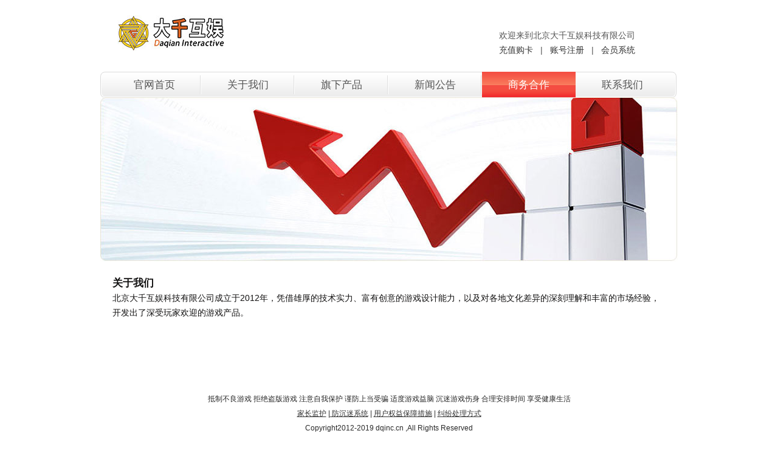

--- FILE ---
content_type: text/html
request_url: http://dqinc.cn/contacts.html
body_size: 1588
content:
<!DOCTYPE html PUBLIC "-//W3C//DTD XHTML 1.0 Strict//EN" "http://www.w3.org/TR/xhtml1/DTD/xhtml1-strict.dtd">
<html xmlns="http://www.w3.org/1999/xhtml" xml:lang="en" lang="en">
<head>
<title>北京大千互娱科技有限公司</title>
<meta http-equiv="Content-Type" content="text/html; charset=utf-8" />
<meta http-equiv="Content-Style-Type" content="text/css" />
<meta name="description" content="Home page - feel free to download free hoting website template at yihaowangluo.taobao.com."/>
<link href="style.css" rel="stylesheet" type="text/css" />
<link href="layout.css" rel="stylesheet" type="text/css" />
</head>
<body id="page1">
<div id="main">
<!-- header -->
	<div id="header">
		<div class="row-1">
			<div class="logo"><a href="index.html"><img alt="" src="images/logo.jpg" /></a></div>
			<form action="" id="search-form">
			  	<fieldset>
					欢迎来到北京大千互娱科技有限公司<br />
                  <a href="http://pay.dqinc.cn/pl/charge/bankcharge.aspx" target="_blank">充值购卡</a> &nbsp;&nbsp;|&nbsp;&nbsp; <a href="http://dqinc.cn/member/Register.html" target="_blank">账号注册</a>&nbsp;&nbsp; |&nbsp;&nbsp; <a href="http://dqinc.cn/member/index.html" target="_blank">会员系统</a><br />
					<br />
			  	</fieldset>
			</form>
		</div>
		<div class="row-2">
			<ul class="nav">
				<li><a href="index.html" class="first"><em><b>官网首页</b></em></a></li>
				<li><a href="hosting-plans.html" ><b>关于我们</b></a></li>
				<li><a href="faq.html"><b>旗下产品</b></a></li>
				<li><a href="testimonials.html"><b>新闻公告</b></a></li>
				<li><a href="contacts.html" class="current"><b>商务合作</b></a></li>
				<li><a href="privacy-policy.html" class="last"><b>联系我们</b></a></li>
			</ul>
		</div>
		<div class="row-3">
<!-- main-box begin -->
		  <div class="main-box"><img src="images/33.jpg" alt="" width="950" height="270" /></div>
<!-- main-box end -->
		</div>
	</div>
<!-- content -->
<div id="content">
  <div class="ic">Strikingly awesome Flash templates  from TemplateMonster - they really rule!</div>
  <div class="indent">
    
    <h3>关于我们</h3>
    <p>北京大千互娱科技有限公司成立于2012年，凭借雄厚的技术实力、富有创意的游戏设计能力，以及对各地文化差异的深刻理解和丰富的市场经验，开发出了深受玩家欢迎的游戏产品。</p>
    <h3>&nbsp;</h3>
    </div>
  </div>
<!-- footer -->
	<div id="footer">
	  <div class="wrapper">
			<div class="fleft">抵制不良游戏 拒绝盗版游戏 注意自我保护 谨防上当受骗 适度游戏益脑 沉迷游戏伤身 合理安排时间 享受健康生活
              <br />
              <a href="testimonials-2.html">家长监护</a> |<a href="testimonials-3.html"> 防沉迷系统</a> | <a href="testimonials-1.html">用户权益保障措施</a> | <a href="testimonials-4.html">纠纷处理方式</a><br />
Copyright2012-2019 dqinc.cn 

,All Rights Reserved<br />
北京大千互娱科技有限公司<br />
 备案号 京ICP备17057637号-1<br>
	    </div>
	  </div>
	</div>
</div>
</body>
</html> 

--- FILE ---
content_type: text/css
request_url: http://dqinc.cn/style.css
body_size: 1805
content:
* {margin:0;padding:0}
body {background:#fff;font-family:Arial,Helvetica,sans-serif;font-size:100%;line-height:1.5em;color:#121111}
input,textarea,select {font-family:Arial,Helvetica,sans-serif;font-size:1em}
.fleft {float:left;width: 100%;text-align: center;}
.fright {float:right}
.red { color:#F30}
.clear {clear:both}
.alignright {text-align:right}
.aligncenter {text-align:center}
.alignleft {text-align:left}
.wrapper {width:100%;overflow:hidden}
p {margin-bottom:24px}
/* forms */
input,select {vertical-align:middle;font-weight:normal}
img {border:0;vertical-align:top;text-align:left}
#search-form {float:right;padding:46px 0px 0 0;color:#545454;/*! font-size:.86em; */width:294px}
#search-form a {text-decoration:none}
#search-form fieldset {border:none;}
#search-form input.text { border:none;background:none;width:130px;margin-right:10px;padding:2px 5px 3px 5px;color:#545454;background:url(images/input-bg.gif) no-repeat right top}
#search-form input.submit {background:url(images/submit-bg.gif) left top repeat-x;width:66px;height:20px;color:#fff;cursor:pointer;border:none}
#search-form select {width:61px;height:20px;margin-right:15px;background:url(images/select-bg.gif) left top repeat-x;border:1px solid #dadada;color:#545454}
/* list */
ul {list-style:none}
dl {margin-bottom:-24px}
dl dt {font-weight:bold;color:#f4a03b}
dl dd {padding-bottom:24px}
.list1 li {background:url(images/bull1.gif) no-repeat left 8px;padding:0 0 0 18px}
.list1 li.last {background:none;padding:6px 0 0 18px}
.list2 li {width:100%;overflow:hidden}
.list2 li span {float:left;width:303px}
.contacts {margin-bottom:0}
.contacts dt {font-weight:bold;float:left;width:100px;color:#121111}
.contacts dd {overflow:hidden;height:1%}
/* other */
.img-indent {margin:0 20px 0 0;float:left}
.img-indent.fright {float:right;margin:0 0 0 20px}
.img-box {width:100%;overflow:hidden;padding-bottom:20px}
.img-box img {float:left;margin:0 20px 0 0}
.p1 {margin-bottom:12px}
.p2 {margin-bottom:24px}
.p3 {margin-bottom:36px}
/* txt,links,lines,titles */
a {color:#333;outline:none}
a:hover{text-decoration:none;outline: none;text-decoration: none;}
h2 {font-family:"Trebuchet MS",Helvetica,sans-serif;font-size:1.14em;line-height:1.1em;font-weight:normal;color:#545454;letter-spacing:-1px;margin-bottom:18px}
h2 span {color:#f4a03b}
h3 {font-size:1.2em;}
.line-ver {background-image:url(images/line-ver.gif);background-repeat:repeat-y}
/* header */
#header .row-1 {height:107px}
#header .row-1 .logo {padding:25px 0 0 20px;float:left; widows:192px}
#header .row-2 {height:53px}
#header .nav {width:100%;overflow:hidden}
#header .nav li {display:inline}
#header .nav li a {display:block;float:left;background:url(images/nav-bg1.gif) left top repeat-x;font-size:1.2em;text-transform:uppercase;text-decoration:none;height:43px;line-height:43px;color:#545454;position:relative}
#header .nav li a em {font-style:normal;display:block;float:left}
#header .nav li a b {display:block;float:left;background:url(images/divider.gif) no-repeat right top;font-weight:normal;padding:0 43px 0 43px;cursor:pointer;}
#header .nav li a:hover {background:url(images/nav-bg2.gif) left top repeat-x;color:#fff}
#header .nav li a:hover b {background:none}
#header .nav li a.current {background:url(images/nav-bg2.gif) left top repeat-x;color:#fff}
#header .nav li a.current b {background:none}
#header .nav li a.first b {background:url(images/nav-left.gif) no-repeat left top;padding-left:55px;}
#header .nav li a.first em {background:url(images/divider.gif) no-repeat right top}
#header .nav li a.first:hover em {background:none}
#header .nav li a.first:hover b {background:url(images/nav-left1.gif) no-repeat left top;padding-left:55px}
#header .nav li a.first-current {background:url(images/nav-bg2.gif) left top repeat-x;color:#fff}
#header .nav li a.first-current em {background:none}
#header .nav li a.first-current b {background:url(images/nav-left1.gif) no-repeat left top !important;padding-left:55px}
#header .nav li a.last b {background:url(images/nav-right.gif) no-repeat right top;padding-right:55px}
#header .nav li a.last:hover b {background:url(images/nav-right1.gif) no-repeat right top}
#header .nav li a.last-current {background:url(images/nav-bg2.gif) left top repeat-x;color:#fff}
#header .nav li a.last-current b {background:url(images/nav-right1.gif) no-repeat right top !important;padding-right:55px}
.main-box {background:url(images/main-box.jpg) no-repeat left top;height:270px;position:relative}
.main-box .inner {padding:43px 0 0 50px}
.main-box ul {font-family:"Trebuchet MS",Helvetica,sans-serif;font-size:1.29em;padding:14px 0 0 0}
.main-box ul li {background:url(images/bull.gif) no-repeat left 8px;padding:0 0 0 19px;position:relative}
.main-box ul li a {color:#fff;text-decoration:none}
.main-box ul li a:hover {text-decoration:underline}
.main-box .extra-banner {position:absolute;left:310px;top:100px;width:120px;text-align:center}
.main-box .extra-banner img {margin-bottom:22px}
.main-box .extra-banner a {font-family:"Trebuchet MS",Helvetica,sans-serif;font-size:1.29em;color:#f4a03b;text-transform:uppercase}
/* content */
#content {padding:0 0 40px 0}
#content .indent {padding:24px 20px 30px 20px}
#content .indent2 {}
.ic, .ic a {border:0;float:right;background:#f00;color:#f00;width:35%;line-height:10px;font-size:10px;margin:-50% 0 0 0;overflow:hidden;padding:0}
.banners {width:100%;overflow:hidden;padding:12px 0 0 0}
.banners li {float:left;margin-right:10px}
.banners li.last {margin-right:0}
.awards {width:100%;overflow:hidden}
.awards li {float:left;border-right:1px solid #e3e3e3;padding:0 20px}
.awards li.last {padding-right:0;border:none}
.box {background:url(images/box-bg.gif) left bottom repeat-x #fff;width:100%}
.box .border-top {background:url(images/border-top.gif) repeat-x top}
.box .border-bot {background:url(images/border-bot.gif) repeat-x bottom}
.box .border-left {background:url(images/border-left.gif) repeat-y left}
.box .border-right {background:url(images/border-right.gif) repeat-y right}
.box .left-top-corner {background:url(images/left-top-corner.gif) no-repeat left top}
.box .right-top-corner {background:url(images/right-top-corner.gif) no-repeat right top}
.box .left-bot-corner {background:url(images/left-bot-corner.gif) no-repeat left bottom}
.box .right-bot-corner {background:url(images/right-bot-corner.gif) no-repeat right bottom;}
.box .inner {padding:20px 30px 15px 30px}

/* footer */
#footer {color:#292929}
#footer .nav {text-align:center;padding-bottom:14px}
#footer .nav li {display:inline}
#footer .nav li a {padding:0 38px 0 35px;color:#292929}

--- FILE ---
content_type: text/css
request_url: http://dqinc.cn/layout.css
body_size: 601
content:
#main {width:950px;margin:0 auto;position:relative}
#header {/*! height:430px */}
#header, #content {font-size:0.875em}
.col-1, .col-2, .col-3,  .col-4 {float:left}
/* index.html */
#page1 #content .line-ver {background-position:454px top}
#page1 #content .col-1 {width:411px;margin-right:94px}
#page1 #content .col-2 {width:405px}
#page1 #content .col-4 {width:950px}
/* index-4.html */
#page5 #content .line-ver {background-position:454px top}
#page5 #content .col-1 {width:411px;margin-right:94px}
#page5 #content .col-2 {width:405px}
#footer {padding:0 20px 40px 20px;font-size:.75em}